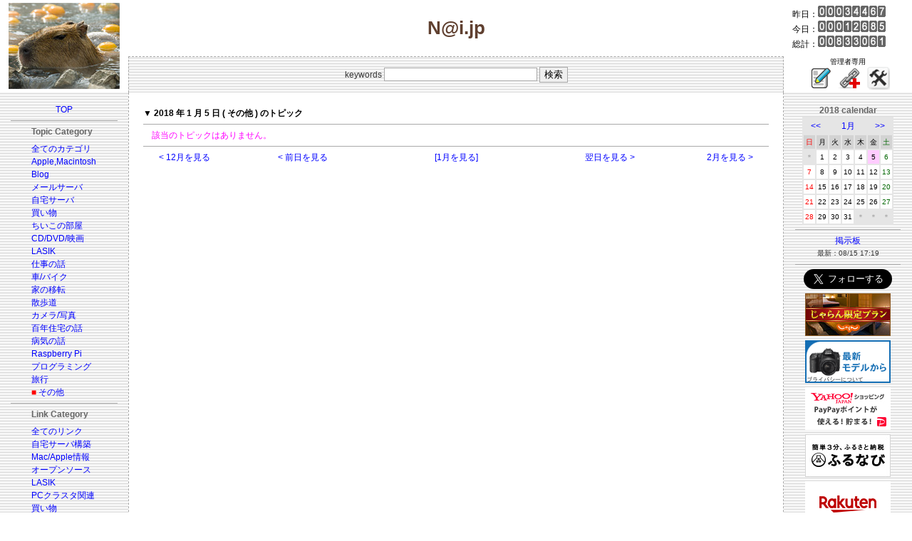

--- FILE ---
content_type: application/javascript
request_url: http://ad.jp.ap.valuecommerce.com/servlet/jsbanner?sid=3092091&pid=884320802
body_size: 1123
content:
if(typeof(__vc_paramstr) === "undefined"){__vc_paramstr = "";}if(!__vc_paramstr && location.ancestorOrigins){__vc_dlist = location.ancestorOrigins;__vc_srcurl = "&_su="+encodeURIComponent(document.URL);__vc_dlarr = [];__vc_paramstr = "";for ( var i=0, l=__vc_dlist.length; l>i; i++ ) {__vc_dlarr.push(__vc_dlist[i]);}__vc_paramstr = "&_su="+encodeURIComponent(document.URL);if (__vc_dlarr.length){__vc_paramstr = __vc_paramstr + "&_dl=" + encodeURIComponent(__vc_dlarr.join(','));}}document.write("<A TARGET='_top' HREF='//ck.jp.ap.valuecommerce.com/servlet/referral?va=2614036&sid=3092091&pid=884320802&vcid=aelt8gJqAGYD3rK908PGYtZNjJnDOizTnj72ltnN73lgPf1PcZBjBXSKyiyd7w0bD9b4zmvPRfp2INZSB6Xwd9tmcLyn5xwE&vcpub=0.998775"+__vc_paramstr+"' rel='nofollow'><IMG BORDER=0 SRC='//i.imgvc.com/vc/images/00/27/e3/14.gif'></A>");

--- FILE ---
content_type: application/javascript
request_url: http://ad.jp.ap.valuecommerce.com/servlet/jsbanner?sid=3092091&pid=882258785
body_size: 1124
content:
if(typeof(__vc_paramstr) === "undefined"){__vc_paramstr = "";}if(!__vc_paramstr && location.ancestorOrigins){__vc_dlist = location.ancestorOrigins;__vc_srcurl = "&_su="+encodeURIComponent(document.URL);__vc_dlarr = [];__vc_paramstr = "";for ( var i=0, l=__vc_dlist.length; l>i; i++ ) {__vc_dlarr.push(__vc_dlist[i]);}__vc_paramstr = "&_su="+encodeURIComponent(document.URL);if (__vc_dlarr.length){__vc_paramstr = __vc_paramstr + "&_dl=" + encodeURIComponent(__vc_dlarr.join(','));}}document.write("<A TARGET='_top' HREF='//ck.jp.ap.valuecommerce.com/servlet/referral?va=2824413&sid=3092091&pid=882258785&vcid=Ucwl6SQOXQZ5txESY5Omu0WAmlsNz1aoulbmKoiCivWKQ-ClbrE9AkPcVDjNwzt837L0r3teMAMFeG-W8-939gTrY0EMsmmr&vcpub=0.780802"+__vc_paramstr+"' rel='nofollow'><IMG BORDER=0 SRC='//i.imgvc.com/vc/images/00/2b/18/dd.jpeg'></A>");

--- FILE ---
content_type: application/javascript
request_url: http://ad.jp.ap.valuecommerce.com/servlet/jsbanner?sid=3092091&pid=886655375
body_size: 1123
content:
if(typeof(__vc_paramstr) === "undefined"){__vc_paramstr = "";}if(!__vc_paramstr && location.ancestorOrigins){__vc_dlist = location.ancestorOrigins;__vc_srcurl = "&_su="+encodeURIComponent(document.URL);__vc_dlarr = [];__vc_paramstr = "";for ( var i=0, l=__vc_dlist.length; l>i; i++ ) {__vc_dlarr.push(__vc_dlist[i]);}__vc_paramstr = "&_su="+encodeURIComponent(document.URL);if (__vc_dlarr.length){__vc_paramstr = __vc_paramstr + "&_dl=" + encodeURIComponent(__vc_dlarr.join(','));}}document.write("<A TARGET='_top' HREF='//ck.jp.ap.valuecommerce.com/servlet/referral?va=2750298&sid=3092091&pid=886655375&vcid=i-hhhoJKtWC4RDALhsQ9cj_yvv_8j57JFdlHcU-VtThz-unNClUHMftxl_jagnCPKxe64gG85JByJUBjOicKsRIk7cXF28oG&vcpub=0.894945"+__vc_paramstr+"' rel='nofollow'><IMG BORDER=0 SRC='//i.imgvc.com/vc/images/00/29/f7/5a.png'></A>");

--- FILE ---
content_type: application/javascript; charset=utf-8;
request_url: http://dalc.valuecommerce.com/app3?p=887340340&_s=http%3A%2F%2Fy-naito.ddo.jp%2Findex.php%3Fcateg%3D999%26year%3D2018%26month%3D1%26day%3D5&vf=iVBORw0KGgoAAAANSUhEUgAAAAMAAAADCAYAAABWKLW%2FAAAAMklEQVQYVwEnANj%2FAQEWAP9oaJkAyoJpAAHJ%2FRL%2F85sOAE7y4gABsQqK%2F1XO4ABGKJYAM8wQGPuWwH4AAAAASUVORK5CYII%3D
body_size: 3015
content:
vc_linkswitch_callback({"t":"697e9933","r":"aX6ZMwAL7aYSvJggCooD7AqKC5YSvw","ub":"aX6ZMwACyf0SvJggCooCsQqKBthqTA%3D%3D","vcid":"REwqQNrkwhh2kaTRmtFQmTQ5tMI5zIr1XUMQ9cEX7vE6gRdrrLI8GoCI5NgH08r0Eqvtw6VpsrW3ovGK-q7TW8NepnRn-ael","vcpub":"0.781734","paypaystep.yahoo.co.jp":{"a":"2821580","m":"2201292","g":"a83e2cb98a"},"coupon.kitamura.jp":{"a":"2451310","m":"2215383","g":"ce67b6988a"},"lohaco.yahoo.co.jp":{"a":"2686782","m":"2994932","g":"a7f0f7f18a"},"shop.kitamura.jp":{"a":"2451310","m":"2215383","g":"ce67b6988a"},"paypaymall.yahoo.co.jp":{"a":"2821580","m":"2201292","g":"a83e2cb98a"},"www2.tocoo.jp":{"a":"2709682","m":"101","g":"b6ac590e86"},"bit.ly":{"a":"2773224","m":"3267352","g":"6788af49d6","sp":"utm_source%3Dvc%26utm_medium%3Daffiliate%26utm_campaign%3Dproduct_detail"},"external-test-pc.staging.furunavi.com":{"a":"2773224","m":"3267352","g":"6788af49d6","sp":"utm_source%3Dvc%26utm_medium%3Daffiliate%26utm_campaign%3Dproduct_detail"},"www.kitamura.jp":{"a":"2451310","m":"2215383","g":"ce67b6988a"},"tower.jp":{"a":"2377670","m":"2409673","g":"f55e44b58a"},"shopap.lenovo.com":{"a":"2680394","m":"218","g":"cd5d9beca7","sp":"cid%3Djp%3Aaffiliate%3Adsry7f"},"jalan.net":{"a":"2513343","m":"2130725","g":"7e3d1cae8a"},"shopping.yahoo.co.jp":{"a":"2821580","m":"2201292","g":"a83e2cb98a"},"lohaco.jp":{"a":"2686782","m":"2994932","g":"a7f0f7f18a"},"www.amazon.co.jp":{"a":"2614000","m":"2366370","g":"8a20e32daa","sp":"tag%3Dvc-22%26linkCode%3Dure"},"app-external-test-pc.staging.furunavi.com":{"a":"2773224","m":"3267352","g":"6788af49d6","sp":"utm_source%3Dvc%26utm_medium%3Daffiliate%26utm_campaign%3Dproduct_detail"},"approach.yahoo.co.jp":{"a":"2821580","m":"2201292","g":"a83e2cb98a"},"www3.lenovo.com":{"a":"2680394","m":"218","g":"cd5d9beca7","sp":"cid%3Djp%3Aaffiliate%3Adsry7f"},"app.furunavi.jp":{"a":"2773224","m":"3267352","g":"6788af49d6","sp":"utm_source%3Dvc%26utm_medium%3Daffiliate%26utm_campaign%3Dproduct_detail"},"l":4,"p":887340340,"lp.ankerjapan.com":{"a":"2811827","m":"3397687","g":"862fe5248a"},"dev-rent.test.tocoo.com":{"a":"2709682","m":"101","g":"b6ac590e86"},"www.lenovo.com":{"a":"2680394","m":"218","g":"cd5d9beca7","sp":"cid%3Djp%3Aaffiliate%3Adsry7f"},"s":3092091,"fcf.furunavi.jp":{"a":"2773224","m":"3267352","g":"6788af49d6","sp":"utm_source%3Dvc%26utm_medium%3Daffiliate%26utm_campaign%3Dproduct_detail"},"dev-web.test.tocoo.com":{"a":"2709682","m":"101","g":"b6ac590e86"},"mini-shopping.yahoo.co.jp":{"a":"2821580","m":"2201292","g":"a83e2cb98a"},"furunavi.jp":{"a":"2773224","m":"3267352","g":"6788af49d6","sp":"utm_source%3Dvc%26utm_medium%3Daffiliate%26utm_campaign%3Dproduct_detail"},"shopping.geocities.jp":{"a":"2821580","m":"2201292","g":"a83e2cb98a"},"www.ankerjapan.com":{"a":"2811827","m":"3397687","g":"862fe5248a"},"www.tocoo.jp":{"a":"2709682","m":"101","g":"b6ac590e86"}})

--- FILE ---
content_type: application/javascript
request_url: http://ad.jp.ap.valuecommerce.com/servlet/jsbanner?sid=3092091&pid=887340329
body_size: 1123
content:
if(typeof(__vc_paramstr) === "undefined"){__vc_paramstr = "";}if(!__vc_paramstr && location.ancestorOrigins){__vc_dlist = location.ancestorOrigins;__vc_srcurl = "&_su="+encodeURIComponent(document.URL);__vc_dlarr = [];__vc_paramstr = "";for ( var i=0, l=__vc_dlist.length; l>i; i++ ) {__vc_dlarr.push(__vc_dlist[i]);}__vc_paramstr = "&_su="+encodeURIComponent(document.URL);if (__vc_dlarr.length){__vc_paramstr = __vc_paramstr + "&_dl=" + encodeURIComponent(__vc_dlarr.join(','));}}document.write("<A TARGET='_top' HREF='//ck.jp.ap.valuecommerce.com/servlet/referral?va=2672900&sid=3092091&pid=887340329&vcid=hmCoroLaKX2B_zOyt9oXsH6VZ_6ywFQSwNcPgWBrlbacOG10Nv4TU2SNTQaKL7PGxeWIeRyO45oruxG8vGpsKGpM9328VJ9r&vcpub=0.007735"+__vc_paramstr+"' rel='nofollow'><IMG BORDER=0 SRC='//i.imgvc.com/vc/images/00/28/c9/04.gif'></A>");